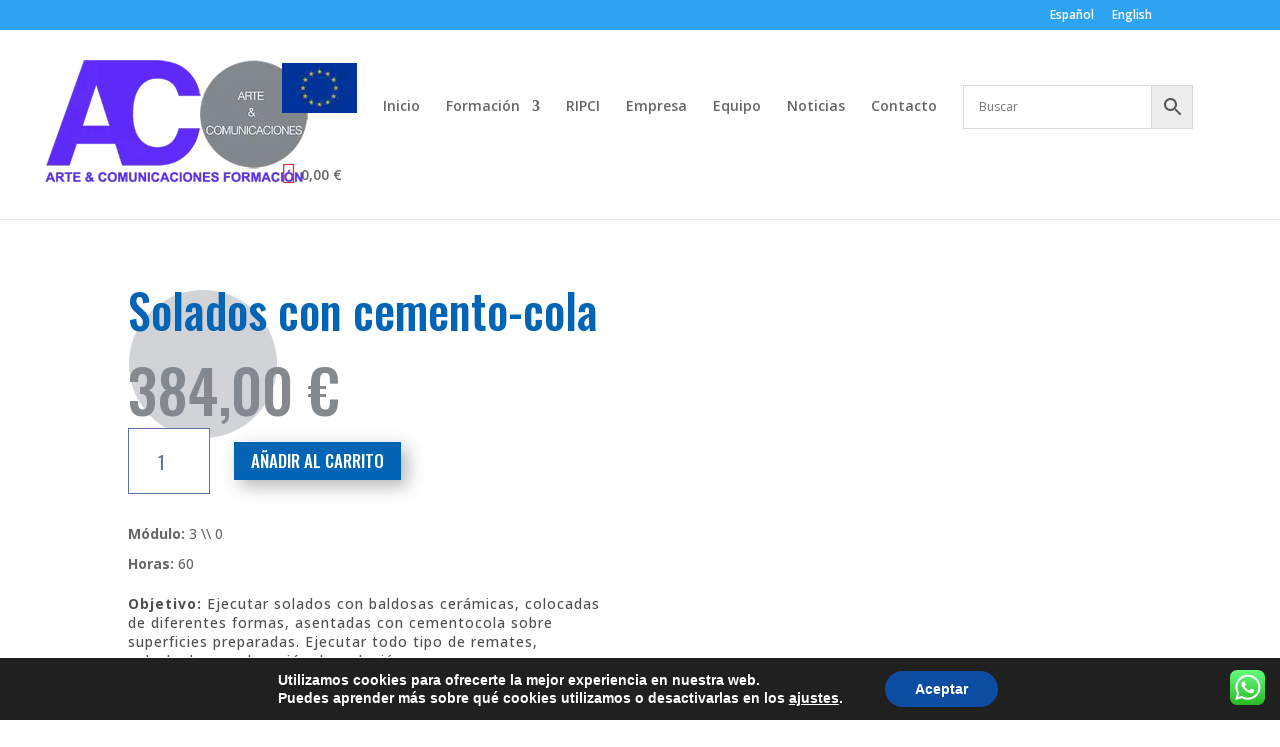

--- FILE ---
content_type: text/css
request_url: https://arteycomunicaciones.com/wp-content/et-cache/global/et-divi-customizer-global.min.css?ver=1757920572
body_size: 436
content:
#logo{-webkit-transition:initial;-moz-transition:initial;transition:initial;-webkit-transform:initial}@media only screen and (min-width :981px) and (max-width :1270px){#et_mobile_nav_menu{display:block;margin-bottom:10px;margin-top:5px}#top-menu-nav{display:none}}.woocommerce-page ul.products li.product a img,.woocommerce ul.products li.product a img{border-radius:8px;box-shadow:5px 5px 20px #d4cecb!important}.woocommerce ul.products li.product .price{font-family:'Open Sans',Helvetica,Arial,Lucida,sans-serif;color:#000000!important;text-align:center}.woocommerce-products-header__title.page-title{font-family:'Oswald',Helvetica,Arial,Lucida,sans-serif!important;text-transform:uppercase!important;font-size:42px!important;color:#5C73A8!important;text-align:center!important;padding-bottom:50px}.woocommerce-loop-category__title{font-family:'Oswald',Helvetica,Arial,Lucida,sans-serif!important;text-transform:uppercase!important;font-size:16px!important;color:#5C73A8!important;text-align:center!important}h2.woocommerce-loop-product__title,.related h2.woocommerce-loop-product__title{font-family:'Oswald',Helvetica,Arial,Lucida,sans-serif!important;font-size:16px!important;color:#5C73A8!important;text-align:center!important}.product-category mark{display:none}.woocommerce .et_overlay:before{display:none;background:none}.woocommerce ul.products li.product a img,.et_overlay{background:none;border-radius:8%}.woocommerce ul.products li.product,.woocommerce-page ul.products li.product{}.woocommerce-price-suffix{font-size:14px;color:#5C73A8}.wpmenucart-icon-shopping-cart-0:before{content:"\f07a";font-size:22px;color:#e02b20}.et_header_style_left #logo,.et_header_style_split #logo{max-width:100%;max-height:80%}.single .post-thumbnail,.single .featured-image,.single .entry-featured-image,.single .wp-post-image{display:none!important}

--- FILE ---
content_type: text/css
request_url: https://arteycomunicaciones.com/wp-content/et-cache/242466/et-core-unified-cpt-tb-448-tb-131-deferred-242466.min.css?ver=1757979619
body_size: 481
content:
div.et_pb_section.et_pb_section_0_tb_footer{background-image:linear-gradient(94deg,rgba(0,0,0,0.55) 40%,rgba(0,0,0,0.55) 65%),url(https://arteycomunicaciones.com/wp-content/uploads/2021/07/pexels-negative-space-34088.jpg)!important}.et_pb_section_0_tb_footer.et_pb_section{padding-top:91px;padding-bottom:70px}.et_pb_image_0_tb_footer,.et_pb_image_1_tb_footer,.et_pb_image_2_tb_footer,.et_pb_image_3_tb_footer,.et_pb_image_4_tb_footer,.et_pb_image_5_tb_footer{width:67%;max-width:67%;text-align:left;margin-left:0}.et_pb_image_1_tb_footer .et_pb_image_wrap{border-width:9px;border-color:#FFFFFF}.et_pb_text_0_tb_footer.et_pb_text,.et_pb_text_0_tb_footer.et_pb_text a,.et_pb_text_1_tb_footer.et_pb_text,.et_pb_text_1_tb_footer.et_pb_text a,.et_pb_text_2_tb_footer.et_pb_text,.et_pb_text_3_tb_footer.et_pb_text,.et_pb_text_3_tb_footer.et_pb_text a{color:#FFFFFF!important}.et_pb_text_0_tb_footer,.et_pb_text_1_tb_footer,.et_pb_text_3_tb_footer{font-family:'Oswald',Helvetica,Arial,Lucida,sans-serif;font-size:18px}.et_pb_text_0_tb_footer a,.et_pb_text_1_tb_footer a,.et_pb_text_3_tb_footer a{font-size:13px}.et_pb_image_2_tb_footer .et_pb_image_wrap{border-width:5px;border-color:#FFFFFF}.et_pb_social_media_follow .et_pb_social_media_follow_network_0_tb_footer.et_pb_social_icon .icon:before,.et_pb_social_media_follow .et_pb_social_media_follow_network_1_tb_footer.et_pb_social_icon .icon:before,.et_pb_social_media_follow .et_pb_social_media_follow_network_2_tb_footer.et_pb_social_icon .icon:before{color:#84898F}.et_pb_button_0_tb_footer,.et_pb_button_0_tb_footer:after{transition:all 300ms ease 0ms}.et_pb_text_2_tb_footer{font-family:'Oswald',Helvetica,Arial,Lucida,sans-serif}.et_pb_text_2_tb_footer.et_pb_text a{color:#5C73A8!important}.et_pb_image_6_tb_footer .et_pb_image_wrap{border-top-width:0px;border-color:#FFFFFF}.et_pb_image_6_tb_footer{width:96%;max-width:88%;text-align:left;margin-left:0}.et_pb_image_7_tb_footer{width:100%;max-width:100%!important;text-align:center}.et_pb_image_7_tb_footer .et_pb_image_wrap,.et_pb_image_7_tb_footer img{width:100%}.et_pb_social_media_follow_network_0_tb_footer a.icon,.et_pb_social_media_follow_network_1_tb_footer a.icon,.et_pb_social_media_follow_network_2_tb_footer a.icon{background-color:#FFFFFF!important}.et_pb_social_media_follow_network_0_tb_footer.et_pb_social_icon a.icon,.et_pb_social_media_follow_network_1_tb_footer.et_pb_social_icon a.icon,.et_pb_social_media_follow_network_2_tb_footer.et_pb_social_icon a.icon{border-radius:39px 39px 39px 39px}@media only screen and (max-width:980px){.et_pb_image_0_tb_footer .et_pb_image_wrap img,.et_pb_image_1_tb_footer .et_pb_image_wrap img,.et_pb_image_2_tb_footer .et_pb_image_wrap img,.et_pb_image_3_tb_footer .et_pb_image_wrap img,.et_pb_image_4_tb_footer .et_pb_image_wrap img,.et_pb_image_5_tb_footer .et_pb_image_wrap img,.et_pb_image_6_tb_footer .et_pb_image_wrap img{width:auto}.et_pb_image_6_tb_footer .et_pb_image_wrap{border-top-width:0px}}@media only screen and (max-width:767px){.et_pb_image_0_tb_footer .et_pb_image_wrap img,.et_pb_image_1_tb_footer .et_pb_image_wrap img,.et_pb_image_2_tb_footer .et_pb_image_wrap img,.et_pb_image_3_tb_footer .et_pb_image_wrap img,.et_pb_image_4_tb_footer .et_pb_image_wrap img,.et_pb_image_5_tb_footer .et_pb_image_wrap img,.et_pb_image_6_tb_footer .et_pb_image_wrap img{width:auto}.et_pb_image_6_tb_footer .et_pb_image_wrap{border-top-width:0px}}

--- FILE ---
content_type: text/css
request_url: https://arteycomunicaciones.com/wp-content/et-cache/242466/et-divi-dynamic-tb-448-tb-131-242466-late.css
body_size: 82
content:
@font-face{font-family:ETmodules;font-display:block;src:url(//arteycomunicaciones.com/wp-content/themes/Divi/core/admin/fonts/modules/social/modules.eot);src:url(//arteycomunicaciones.com/wp-content/themes/Divi/core/admin/fonts/modules/social/modules.eot?#iefix) format("embedded-opentype"),url(//arteycomunicaciones.com/wp-content/themes/Divi/core/admin/fonts/modules/social/modules.woff) format("woff"),url(//arteycomunicaciones.com/wp-content/themes/Divi/core/admin/fonts/modules/social/modules.ttf) format("truetype"),url(//arteycomunicaciones.com/wp-content/themes/Divi/core/admin/fonts/modules/social/modules.svg#ETmodules) format("svg");font-weight:400;font-style:normal}